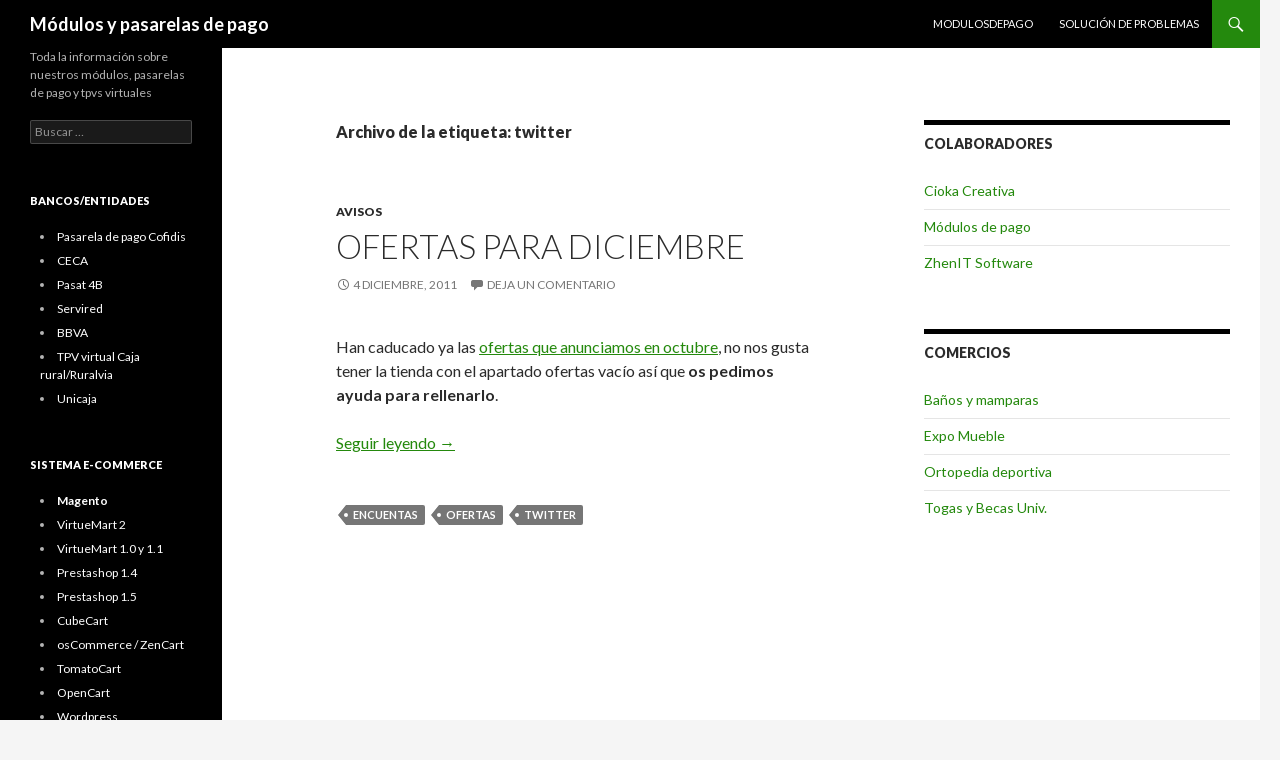

--- FILE ---
content_type: text/html; charset=UTF-8
request_url: https://modulosdepago.es/blog/tag/twitter/
body_size: 8125
content:
<!DOCTYPE html>
<!--[if IE 7]>
<html class="ie ie7" lang="es">
<![endif]-->
<!--[if IE 8]>
<html class="ie ie8" lang="es">
<![endif]-->
<!--[if !(IE 7) & !(IE 8)]><!-->
<html lang="es">
<!--<![endif]-->
<head>
	<meta charset="UTF-8">
	<meta name="viewport" content="width=device-width">
	<title>twitter | Módulos y pasarelas de pago</title>
	<link rel="profile" href="https://gmpg.org/xfn/11">
	<link rel="pingback" href="https://modulosdepago.es/blog/xmlrpc.php">
	<!--[if lt IE 9]>
	<script src="https://modulosdepago.es/blog/wp-content/themes/twentyfourteen/js/html5.js?ver=3.7.0"></script>
	<![endif]-->
	<meta name='robots' content='max-image-preview:large' />
	<style>img:is([sizes="auto" i], [sizes^="auto," i]) { contain-intrinsic-size: 3000px 1500px }</style>
	<link rel='dns-prefetch' href='//fonts.googleapis.com' />
<link href='https://fonts.gstatic.com' crossorigin rel='preconnect' />
<link rel="alternate" type="application/rss+xml" title="Módulos y pasarelas de pago &raquo; Feed" href="https://modulosdepago.es/blog/feed/" />
<link rel="alternate" type="application/rss+xml" title="Módulos y pasarelas de pago &raquo; Feed de los comentarios" href="https://modulosdepago.es/blog/comments/feed/" />
<link rel="alternate" type="application/rss+xml" title="Módulos y pasarelas de pago &raquo; Etiqueta twitter del feed" href="https://modulosdepago.es/blog/tag/twitter/feed/" />
<script>
window._wpemojiSettings = {"baseUrl":"https:\/\/s.w.org\/images\/core\/emoji\/16.0.1\/72x72\/","ext":".png","svgUrl":"https:\/\/s.w.org\/images\/core\/emoji\/16.0.1\/svg\/","svgExt":".svg","source":{"concatemoji":"https:\/\/modulosdepago.es\/blog\/wp-includes\/js\/wp-emoji-release.min.js?ver=6.8.3"}};
/*! This file is auto-generated */
!function(s,n){var o,i,e;function c(e){try{var t={supportTests:e,timestamp:(new Date).valueOf()};sessionStorage.setItem(o,JSON.stringify(t))}catch(e){}}function p(e,t,n){e.clearRect(0,0,e.canvas.width,e.canvas.height),e.fillText(t,0,0);var t=new Uint32Array(e.getImageData(0,0,e.canvas.width,e.canvas.height).data),a=(e.clearRect(0,0,e.canvas.width,e.canvas.height),e.fillText(n,0,0),new Uint32Array(e.getImageData(0,0,e.canvas.width,e.canvas.height).data));return t.every(function(e,t){return e===a[t]})}function u(e,t){e.clearRect(0,0,e.canvas.width,e.canvas.height),e.fillText(t,0,0);for(var n=e.getImageData(16,16,1,1),a=0;a<n.data.length;a++)if(0!==n.data[a])return!1;return!0}function f(e,t,n,a){switch(t){case"flag":return n(e,"\ud83c\udff3\ufe0f\u200d\u26a7\ufe0f","\ud83c\udff3\ufe0f\u200b\u26a7\ufe0f")?!1:!n(e,"\ud83c\udde8\ud83c\uddf6","\ud83c\udde8\u200b\ud83c\uddf6")&&!n(e,"\ud83c\udff4\udb40\udc67\udb40\udc62\udb40\udc65\udb40\udc6e\udb40\udc67\udb40\udc7f","\ud83c\udff4\u200b\udb40\udc67\u200b\udb40\udc62\u200b\udb40\udc65\u200b\udb40\udc6e\u200b\udb40\udc67\u200b\udb40\udc7f");case"emoji":return!a(e,"\ud83e\udedf")}return!1}function g(e,t,n,a){var r="undefined"!=typeof WorkerGlobalScope&&self instanceof WorkerGlobalScope?new OffscreenCanvas(300,150):s.createElement("canvas"),o=r.getContext("2d",{willReadFrequently:!0}),i=(o.textBaseline="top",o.font="600 32px Arial",{});return e.forEach(function(e){i[e]=t(o,e,n,a)}),i}function t(e){var t=s.createElement("script");t.src=e,t.defer=!0,s.head.appendChild(t)}"undefined"!=typeof Promise&&(o="wpEmojiSettingsSupports",i=["flag","emoji"],n.supports={everything:!0,everythingExceptFlag:!0},e=new Promise(function(e){s.addEventListener("DOMContentLoaded",e,{once:!0})}),new Promise(function(t){var n=function(){try{var e=JSON.parse(sessionStorage.getItem(o));if("object"==typeof e&&"number"==typeof e.timestamp&&(new Date).valueOf()<e.timestamp+604800&&"object"==typeof e.supportTests)return e.supportTests}catch(e){}return null}();if(!n){if("undefined"!=typeof Worker&&"undefined"!=typeof OffscreenCanvas&&"undefined"!=typeof URL&&URL.createObjectURL&&"undefined"!=typeof Blob)try{var e="postMessage("+g.toString()+"("+[JSON.stringify(i),f.toString(),p.toString(),u.toString()].join(",")+"));",a=new Blob([e],{type:"text/javascript"}),r=new Worker(URL.createObjectURL(a),{name:"wpTestEmojiSupports"});return void(r.onmessage=function(e){c(n=e.data),r.terminate(),t(n)})}catch(e){}c(n=g(i,f,p,u))}t(n)}).then(function(e){for(var t in e)n.supports[t]=e[t],n.supports.everything=n.supports.everything&&n.supports[t],"flag"!==t&&(n.supports.everythingExceptFlag=n.supports.everythingExceptFlag&&n.supports[t]);n.supports.everythingExceptFlag=n.supports.everythingExceptFlag&&!n.supports.flag,n.DOMReady=!1,n.readyCallback=function(){n.DOMReady=!0}}).then(function(){return e}).then(function(){var e;n.supports.everything||(n.readyCallback(),(e=n.source||{}).concatemoji?t(e.concatemoji):e.wpemoji&&e.twemoji&&(t(e.twemoji),t(e.wpemoji)))}))}((window,document),window._wpemojiSettings);
</script>
<style id='wp-emoji-styles-inline-css'>

	img.wp-smiley, img.emoji {
		display: inline !important;
		border: none !important;
		box-shadow: none !important;
		height: 1em !important;
		width: 1em !important;
		margin: 0 0.07em !important;
		vertical-align: -0.1em !important;
		background: none !important;
		padding: 0 !important;
	}
</style>
<link rel='stylesheet' id='wp-block-library-css' href='https://modulosdepago.es/blog/wp-includes/css/dist/block-library/style.min.css?ver=6.8.3' media='all' />
<style id='wp-block-library-theme-inline-css'>
.wp-block-audio :where(figcaption){color:#555;font-size:13px;text-align:center}.is-dark-theme .wp-block-audio :where(figcaption){color:#ffffffa6}.wp-block-audio{margin:0 0 1em}.wp-block-code{border:1px solid #ccc;border-radius:4px;font-family:Menlo,Consolas,monaco,monospace;padding:.8em 1em}.wp-block-embed :where(figcaption){color:#555;font-size:13px;text-align:center}.is-dark-theme .wp-block-embed :where(figcaption){color:#ffffffa6}.wp-block-embed{margin:0 0 1em}.blocks-gallery-caption{color:#555;font-size:13px;text-align:center}.is-dark-theme .blocks-gallery-caption{color:#ffffffa6}:root :where(.wp-block-image figcaption){color:#555;font-size:13px;text-align:center}.is-dark-theme :root :where(.wp-block-image figcaption){color:#ffffffa6}.wp-block-image{margin:0 0 1em}.wp-block-pullquote{border-bottom:4px solid;border-top:4px solid;color:currentColor;margin-bottom:1.75em}.wp-block-pullquote cite,.wp-block-pullquote footer,.wp-block-pullquote__citation{color:currentColor;font-size:.8125em;font-style:normal;text-transform:uppercase}.wp-block-quote{border-left:.25em solid;margin:0 0 1.75em;padding-left:1em}.wp-block-quote cite,.wp-block-quote footer{color:currentColor;font-size:.8125em;font-style:normal;position:relative}.wp-block-quote:where(.has-text-align-right){border-left:none;border-right:.25em solid;padding-left:0;padding-right:1em}.wp-block-quote:where(.has-text-align-center){border:none;padding-left:0}.wp-block-quote.is-large,.wp-block-quote.is-style-large,.wp-block-quote:where(.is-style-plain){border:none}.wp-block-search .wp-block-search__label{font-weight:700}.wp-block-search__button{border:1px solid #ccc;padding:.375em .625em}:where(.wp-block-group.has-background){padding:1.25em 2.375em}.wp-block-separator.has-css-opacity{opacity:.4}.wp-block-separator{border:none;border-bottom:2px solid;margin-left:auto;margin-right:auto}.wp-block-separator.has-alpha-channel-opacity{opacity:1}.wp-block-separator:not(.is-style-wide):not(.is-style-dots){width:100px}.wp-block-separator.has-background:not(.is-style-dots){border-bottom:none;height:1px}.wp-block-separator.has-background:not(.is-style-wide):not(.is-style-dots){height:2px}.wp-block-table{margin:0 0 1em}.wp-block-table td,.wp-block-table th{word-break:normal}.wp-block-table :where(figcaption){color:#555;font-size:13px;text-align:center}.is-dark-theme .wp-block-table :where(figcaption){color:#ffffffa6}.wp-block-video :where(figcaption){color:#555;font-size:13px;text-align:center}.is-dark-theme .wp-block-video :where(figcaption){color:#ffffffa6}.wp-block-video{margin:0 0 1em}:root :where(.wp-block-template-part.has-background){margin-bottom:0;margin-top:0;padding:1.25em 2.375em}
</style>
<style id='classic-theme-styles-inline-css'>
/*! This file is auto-generated */
.wp-block-button__link{color:#fff;background-color:#32373c;border-radius:9999px;box-shadow:none;text-decoration:none;padding:calc(.667em + 2px) calc(1.333em + 2px);font-size:1.125em}.wp-block-file__button{background:#32373c;color:#fff;text-decoration:none}
</style>
<style id='global-styles-inline-css'>
:root{--wp--preset--aspect-ratio--square: 1;--wp--preset--aspect-ratio--4-3: 4/3;--wp--preset--aspect-ratio--3-4: 3/4;--wp--preset--aspect-ratio--3-2: 3/2;--wp--preset--aspect-ratio--2-3: 2/3;--wp--preset--aspect-ratio--16-9: 16/9;--wp--preset--aspect-ratio--9-16: 9/16;--wp--preset--color--black: #000;--wp--preset--color--cyan-bluish-gray: #abb8c3;--wp--preset--color--white: #fff;--wp--preset--color--pale-pink: #f78da7;--wp--preset--color--vivid-red: #cf2e2e;--wp--preset--color--luminous-vivid-orange: #ff6900;--wp--preset--color--luminous-vivid-amber: #fcb900;--wp--preset--color--light-green-cyan: #7bdcb5;--wp--preset--color--vivid-green-cyan: #00d084;--wp--preset--color--pale-cyan-blue: #8ed1fc;--wp--preset--color--vivid-cyan-blue: #0693e3;--wp--preset--color--vivid-purple: #9b51e0;--wp--preset--color--green: #24890d;--wp--preset--color--dark-gray: #2b2b2b;--wp--preset--color--medium-gray: #767676;--wp--preset--color--light-gray: #f5f5f5;--wp--preset--gradient--vivid-cyan-blue-to-vivid-purple: linear-gradient(135deg,rgba(6,147,227,1) 0%,rgb(155,81,224) 100%);--wp--preset--gradient--light-green-cyan-to-vivid-green-cyan: linear-gradient(135deg,rgb(122,220,180) 0%,rgb(0,208,130) 100%);--wp--preset--gradient--luminous-vivid-amber-to-luminous-vivid-orange: linear-gradient(135deg,rgba(252,185,0,1) 0%,rgba(255,105,0,1) 100%);--wp--preset--gradient--luminous-vivid-orange-to-vivid-red: linear-gradient(135deg,rgba(255,105,0,1) 0%,rgb(207,46,46) 100%);--wp--preset--gradient--very-light-gray-to-cyan-bluish-gray: linear-gradient(135deg,rgb(238,238,238) 0%,rgb(169,184,195) 100%);--wp--preset--gradient--cool-to-warm-spectrum: linear-gradient(135deg,rgb(74,234,220) 0%,rgb(151,120,209) 20%,rgb(207,42,186) 40%,rgb(238,44,130) 60%,rgb(251,105,98) 80%,rgb(254,248,76) 100%);--wp--preset--gradient--blush-light-purple: linear-gradient(135deg,rgb(255,206,236) 0%,rgb(152,150,240) 100%);--wp--preset--gradient--blush-bordeaux: linear-gradient(135deg,rgb(254,205,165) 0%,rgb(254,45,45) 50%,rgb(107,0,62) 100%);--wp--preset--gradient--luminous-dusk: linear-gradient(135deg,rgb(255,203,112) 0%,rgb(199,81,192) 50%,rgb(65,88,208) 100%);--wp--preset--gradient--pale-ocean: linear-gradient(135deg,rgb(255,245,203) 0%,rgb(182,227,212) 50%,rgb(51,167,181) 100%);--wp--preset--gradient--electric-grass: linear-gradient(135deg,rgb(202,248,128) 0%,rgb(113,206,126) 100%);--wp--preset--gradient--midnight: linear-gradient(135deg,rgb(2,3,129) 0%,rgb(40,116,252) 100%);--wp--preset--font-size--small: 13px;--wp--preset--font-size--medium: 20px;--wp--preset--font-size--large: 36px;--wp--preset--font-size--x-large: 42px;--wp--preset--spacing--20: 0.44rem;--wp--preset--spacing--30: 0.67rem;--wp--preset--spacing--40: 1rem;--wp--preset--spacing--50: 1.5rem;--wp--preset--spacing--60: 2.25rem;--wp--preset--spacing--70: 3.38rem;--wp--preset--spacing--80: 5.06rem;--wp--preset--shadow--natural: 6px 6px 9px rgba(0, 0, 0, 0.2);--wp--preset--shadow--deep: 12px 12px 50px rgba(0, 0, 0, 0.4);--wp--preset--shadow--sharp: 6px 6px 0px rgba(0, 0, 0, 0.2);--wp--preset--shadow--outlined: 6px 6px 0px -3px rgba(255, 255, 255, 1), 6px 6px rgba(0, 0, 0, 1);--wp--preset--shadow--crisp: 6px 6px 0px rgba(0, 0, 0, 1);}:where(.is-layout-flex){gap: 0.5em;}:where(.is-layout-grid){gap: 0.5em;}body .is-layout-flex{display: flex;}.is-layout-flex{flex-wrap: wrap;align-items: center;}.is-layout-flex > :is(*, div){margin: 0;}body .is-layout-grid{display: grid;}.is-layout-grid > :is(*, div){margin: 0;}:where(.wp-block-columns.is-layout-flex){gap: 2em;}:where(.wp-block-columns.is-layout-grid){gap: 2em;}:where(.wp-block-post-template.is-layout-flex){gap: 1.25em;}:where(.wp-block-post-template.is-layout-grid){gap: 1.25em;}.has-black-color{color: var(--wp--preset--color--black) !important;}.has-cyan-bluish-gray-color{color: var(--wp--preset--color--cyan-bluish-gray) !important;}.has-white-color{color: var(--wp--preset--color--white) !important;}.has-pale-pink-color{color: var(--wp--preset--color--pale-pink) !important;}.has-vivid-red-color{color: var(--wp--preset--color--vivid-red) !important;}.has-luminous-vivid-orange-color{color: var(--wp--preset--color--luminous-vivid-orange) !important;}.has-luminous-vivid-amber-color{color: var(--wp--preset--color--luminous-vivid-amber) !important;}.has-light-green-cyan-color{color: var(--wp--preset--color--light-green-cyan) !important;}.has-vivid-green-cyan-color{color: var(--wp--preset--color--vivid-green-cyan) !important;}.has-pale-cyan-blue-color{color: var(--wp--preset--color--pale-cyan-blue) !important;}.has-vivid-cyan-blue-color{color: var(--wp--preset--color--vivid-cyan-blue) !important;}.has-vivid-purple-color{color: var(--wp--preset--color--vivid-purple) !important;}.has-black-background-color{background-color: var(--wp--preset--color--black) !important;}.has-cyan-bluish-gray-background-color{background-color: var(--wp--preset--color--cyan-bluish-gray) !important;}.has-white-background-color{background-color: var(--wp--preset--color--white) !important;}.has-pale-pink-background-color{background-color: var(--wp--preset--color--pale-pink) !important;}.has-vivid-red-background-color{background-color: var(--wp--preset--color--vivid-red) !important;}.has-luminous-vivid-orange-background-color{background-color: var(--wp--preset--color--luminous-vivid-orange) !important;}.has-luminous-vivid-amber-background-color{background-color: var(--wp--preset--color--luminous-vivid-amber) !important;}.has-light-green-cyan-background-color{background-color: var(--wp--preset--color--light-green-cyan) !important;}.has-vivid-green-cyan-background-color{background-color: var(--wp--preset--color--vivid-green-cyan) !important;}.has-pale-cyan-blue-background-color{background-color: var(--wp--preset--color--pale-cyan-blue) !important;}.has-vivid-cyan-blue-background-color{background-color: var(--wp--preset--color--vivid-cyan-blue) !important;}.has-vivid-purple-background-color{background-color: var(--wp--preset--color--vivid-purple) !important;}.has-black-border-color{border-color: var(--wp--preset--color--black) !important;}.has-cyan-bluish-gray-border-color{border-color: var(--wp--preset--color--cyan-bluish-gray) !important;}.has-white-border-color{border-color: var(--wp--preset--color--white) !important;}.has-pale-pink-border-color{border-color: var(--wp--preset--color--pale-pink) !important;}.has-vivid-red-border-color{border-color: var(--wp--preset--color--vivid-red) !important;}.has-luminous-vivid-orange-border-color{border-color: var(--wp--preset--color--luminous-vivid-orange) !important;}.has-luminous-vivid-amber-border-color{border-color: var(--wp--preset--color--luminous-vivid-amber) !important;}.has-light-green-cyan-border-color{border-color: var(--wp--preset--color--light-green-cyan) !important;}.has-vivid-green-cyan-border-color{border-color: var(--wp--preset--color--vivid-green-cyan) !important;}.has-pale-cyan-blue-border-color{border-color: var(--wp--preset--color--pale-cyan-blue) !important;}.has-vivid-cyan-blue-border-color{border-color: var(--wp--preset--color--vivid-cyan-blue) !important;}.has-vivid-purple-border-color{border-color: var(--wp--preset--color--vivid-purple) !important;}.has-vivid-cyan-blue-to-vivid-purple-gradient-background{background: var(--wp--preset--gradient--vivid-cyan-blue-to-vivid-purple) !important;}.has-light-green-cyan-to-vivid-green-cyan-gradient-background{background: var(--wp--preset--gradient--light-green-cyan-to-vivid-green-cyan) !important;}.has-luminous-vivid-amber-to-luminous-vivid-orange-gradient-background{background: var(--wp--preset--gradient--luminous-vivid-amber-to-luminous-vivid-orange) !important;}.has-luminous-vivid-orange-to-vivid-red-gradient-background{background: var(--wp--preset--gradient--luminous-vivid-orange-to-vivid-red) !important;}.has-very-light-gray-to-cyan-bluish-gray-gradient-background{background: var(--wp--preset--gradient--very-light-gray-to-cyan-bluish-gray) !important;}.has-cool-to-warm-spectrum-gradient-background{background: var(--wp--preset--gradient--cool-to-warm-spectrum) !important;}.has-blush-light-purple-gradient-background{background: var(--wp--preset--gradient--blush-light-purple) !important;}.has-blush-bordeaux-gradient-background{background: var(--wp--preset--gradient--blush-bordeaux) !important;}.has-luminous-dusk-gradient-background{background: var(--wp--preset--gradient--luminous-dusk) !important;}.has-pale-ocean-gradient-background{background: var(--wp--preset--gradient--pale-ocean) !important;}.has-electric-grass-gradient-background{background: var(--wp--preset--gradient--electric-grass) !important;}.has-midnight-gradient-background{background: var(--wp--preset--gradient--midnight) !important;}.has-small-font-size{font-size: var(--wp--preset--font-size--small) !important;}.has-medium-font-size{font-size: var(--wp--preset--font-size--medium) !important;}.has-large-font-size{font-size: var(--wp--preset--font-size--large) !important;}.has-x-large-font-size{font-size: var(--wp--preset--font-size--x-large) !important;}
:where(.wp-block-post-template.is-layout-flex){gap: 1.25em;}:where(.wp-block-post-template.is-layout-grid){gap: 1.25em;}
:where(.wp-block-columns.is-layout-flex){gap: 2em;}:where(.wp-block-columns.is-layout-grid){gap: 2em;}
:root :where(.wp-block-pullquote){font-size: 1.5em;line-height: 1.6;}
</style>
<link rel='stylesheet' id='hctpc_stylesheet-css' href='https://modulosdepago.es/blog/wp-content/plugins/captcha/css/front_end_style.css?ver=4.1.0' media='all' />
<link rel='stylesheet' id='dashicons-css' href='https://modulosdepago.es/blog/wp-includes/css/dashicons.min.css?ver=6.8.3' media='all' />
<link rel='stylesheet' id='hctpc_desktop_style-css' href='https://modulosdepago.es/blog/wp-content/plugins/captcha/css/desktop_style.css?ver=4.1.0' media='all' />
<link rel='stylesheet' id='twentyfourteen-lato-css' href='https://fonts.googleapis.com/css?family=Lato%3A300%2C400%2C700%2C900%2C300italic%2C400italic%2C700italic&#038;subset=latin%2Clatin-ext&#038;display=fallback' media='all' />
<link rel='stylesheet' id='genericons-css' href='https://modulosdepago.es/blog/wp-content/themes/twentyfourteen/genericons/genericons.css?ver=3.0.3' media='all' />
<link rel='stylesheet' id='twentyfourteen-style-css' href='https://modulosdepago.es/blog/wp-content/themes/twentyfourteen/style.css?ver=20190507' media='all' />
<link rel='stylesheet' id='twentyfourteen-block-style-css' href='https://modulosdepago.es/blog/wp-content/themes/twentyfourteen/css/blocks.css?ver=20190102' media='all' />
<!--[if lt IE 9]>
<link rel='stylesheet' id='twentyfourteen-ie-css' href='https://modulosdepago.es/blog/wp-content/themes/twentyfourteen/css/ie.css?ver=20140701' media='all' />
<![endif]-->
<script src="https://modulosdepago.es/blog/wp-includes/js/jquery/jquery.min.js?ver=3.7.1" id="jquery-core-js"></script>
<script src="https://modulosdepago.es/blog/wp-includes/js/jquery/jquery-migrate.min.js?ver=3.4.1" id="jquery-migrate-js"></script>
<link rel="https://api.w.org/" href="https://modulosdepago.es/blog/wp-json/" /><link rel="alternate" title="JSON" type="application/json" href="https://modulosdepago.es/blog/wp-json/wp/v2/tags/53" /><link rel="EditURI" type="application/rsd+xml" title="RSD" href="https://modulosdepago.es/blog/xmlrpc.php?rsd" />
<meta name="generator" content="WordPress 6.8.3" />
</head>

<body class="archive tag tag-twitter tag-53 wp-embed-responsive wp-theme-twentyfourteen masthead-fixed list-view footer-widgets">
<div id="page" class="hfeed site">
	
	<header id="masthead" class="site-header" role="banner">
		<div class="header-main">
			<h1 class="site-title"><a href="https://modulosdepago.es/blog/" rel="home">Módulos y pasarelas de pago</a></h1>

			<div class="search-toggle">
				<a href="#search-container" class="screen-reader-text" aria-expanded="false" aria-controls="search-container">Buscar</a>
			</div>

			<nav id="primary-navigation" class="site-navigation primary-navigation" role="navigation">
				<button class="menu-toggle">Menú principal</button>
				<a class="screen-reader-text skip-link" href="#content">Saltar al contenido</a>
				<div class="menu-primary-container"><ul id="primary-menu" class="nav-menu"><li id="menu-item-156" class="menu-item menu-item-type-custom menu-item-object-custom menu-item-156"><a href="http://modulosdepago.es/">ModulosDePago</a></li>
<li id="menu-item-245" class="menu-item menu-item-type-taxonomy menu-item-object-category menu-item-245"><a href="https://modulosdepago.es/blog/category/solucion-de-problemas/">solución de problemas</a></li>
</ul></div>			</nav>
		</div>

		<div id="search-container" class="search-box-wrapper hide">
			<div class="search-box">
				<form role="search" method="get" class="search-form" action="https://modulosdepago.es/blog/">
				<label>
					<span class="screen-reader-text">Buscar:</span>
					<input type="search" class="search-field" placeholder="Buscar &hellip;" value="" name="s" />
				</label>
				<input type="submit" class="search-submit" value="Buscar" />
			</form>			</div>
		</div>
	</header><!-- #masthead -->

	<div id="main" class="site-main">

	<section id="primary" class="content-area">
		<div id="content" class="site-content" role="main">

			
			<header class="archive-header">
				<h1 class="archive-title">
				Archivo de la etiqueta: twitter				</h1>

							</header><!-- .archive-header -->

				
<article id="post-176" class="post-176 post type-post status-publish format-standard hentry category-avisos tag-encuentas tag-ofertas tag-twitter">
	
	<header class="entry-header">
				<div class="entry-meta">
			<span class="cat-links"><a href="https://modulosdepago.es/blog/category/avisos/" rel="category tag">Avisos</a></span>
		</div>
			<h1 class="entry-title"><a href="https://modulosdepago.es/blog/ofertas-para-diciembre/" rel="bookmark">Ofertas para diciembre</a></h1>
		<div class="entry-meta">
			<span class="entry-date"><a href="https://modulosdepago.es/blog/ofertas-para-diciembre/" rel="bookmark"><time class="entry-date" datetime="2011-12-04T23:38:35+00:00">4 diciembre, 2011</time></a></span> <span class="byline"><span class="author vcard"><a class="url fn n" href="https://modulosdepago.es/blog/author/zhenit/" rel="author">zhenit</a></span></span>			<span class="comments-link"><a href="https://modulosdepago.es/blog/ofertas-para-diciembre/#respond">Deja un comentario</a></span>
						</div><!-- .entry-meta -->
	</header><!-- .entry-header -->

		<div class="entry-content">
		<p>Han caducado ya las <a title="Nuevas Ofertas" href="http://modulosdepago.es/blog/nuevas-ofertas/">ofertas que anunciamos en octubre</a>, no nos gusta tener la tienda con el apartado ofertas vacío así que <strong>os pedimos ayuda para rellenarlo</strong>.</p>
<p> <a href="https://modulosdepago.es/blog/ofertas-para-diciembre/#more-176" class="more-link">Seguir leyendo <span class="screen-reader-text">Ofertas para diciembre</span> <span class="meta-nav">&rarr;</span></a></p>
	</div><!-- .entry-content -->
	
	<footer class="entry-meta"><span class="tag-links"><a href="https://modulosdepago.es/blog/tag/encuentas/" rel="tag">encuentas</a><a href="https://modulosdepago.es/blog/tag/ofertas/" rel="tag">ofertas</a><a href="https://modulosdepago.es/blog/tag/twitter/" rel="tag">twitter</a></span></footer></article><!-- #post-176 -->
		</div><!-- #content -->
	</section><!-- #primary -->

<div id="content-sidebar" class="content-sidebar widget-area" role="complementary">
	<aside id="linkcat-46" class="widget widget_links"><h1 class="widget-title">Colaboradores</h1>
	<ul class='xoxo blogroll'>
<li><a href="http://www.cioka.com/cas/diseno_web.html" rel="friend met co-worker colleague" title="Diseño y comunicación">Cioka Creativa</a></li>
<li><a href="http://modulosdepago.es/" rel="me" title="Venta de módulos de pago para software de comercio electrónico" target="_blank">Módulos de pago</a></li>
<li><a href="http://ZhenIT.com" rel="me" title="Desarrollo de software a medida, soluciones basadas en Software Libre." target="_blank">ZhenIT Software</a></li>

	</ul>
</aside>
<aside id="linkcat-47" class="widget widget_links"><h1 class="widget-title">Comercios</h1>
	<ul class='xoxo blogroll'>
<li><a href="https://thesingularbathroom.es/bathroom/" title="Repuestos para baños y mamparas">Baños y mamparas</a></li>
<li><a href="http://www.expomueble.es/muebles/" rel="friend colleague" title="Muebles para el hogar" target="_blank">Expo Mueble</a></li>
<li><a href="http://www.lsmonline.es/" rel="friend colleague" title="Ortopedia deportiva" target="_blank">Ortopedia deportiva</a></li>
<li><a href="http://www.tbu.es" rel="colleague" target="_blank">Togas y Becas Univ.</a></li>

	</ul>
</aside>
</div><!-- #content-sidebar -->
<div id="secondary">
		<h2 class="site-description">Toda la información sobre nuestros módulos, pasarelas de pago y tpvs virtuales</h2>
	
	
		<div id="primary-sidebar" class="primary-sidebar widget-area" role="complementary">
		<aside id="search-3" class="widget widget_search"><form role="search" method="get" class="search-form" action="https://modulosdepago.es/blog/">
				<label>
					<span class="screen-reader-text">Buscar:</span>
					<input type="search" class="search-field" placeholder="Buscar &hellip;" value="" name="s" />
				</label>
				<input type="submit" class="search-submit" value="Buscar" />
			</form></aside><aside id="text-3" class="widget widget_text"><h1 class="widget-title">Bancos/entidades</h1>			<div class="textwidget"><ul>
                        <li><a href="http://modulosdepago.es/Cofidis" title="Pasarela de pago Cofidis">Pasarela de pago Cofidis</a></li>
                              <li><a href="http://modulosdepago.es/TPV-virtual-CECA" title="TPV virtual de CECA">CECA</a></li>
                              <li><a href="http://modulosdepago.es/TPV-virtual-Pasat-4B" title="TPV virtual de Pasat 4B">Pasat 4B</a></li>
                              <li><a href="http://modulosdepago.es/TPV-virtual-Servired" title="TPV virtual de Servired">Servired</a></li>
                              <li><a href="http://modulosdepago.es/TPV-virtual-BBVA" title="TPV virtual de BBVA">BBVA</a></li>
                              <li><a href="http://modulosdepago.es/TPV-virtual-caja-rural-ruralvia" title="TPV virtual Caja rural/Ruralvia">TPV virtual Caja rural/Ruralvia</a></li>
<li><a href="http://modulosdepago.es/Unicaja" title="TPV virtual de Unicaja">Unicaja</a></li>
                </ul></div>
		</aside><aside id="text-4" class="widget widget_text"><h1 class="widget-title">SISTEMA E-COMMERCE</h1>			<div class="textwidget"><ul><li><a href="http://modulosdepago.es/Pasarela-pago-Magento" title="Pasarelas para Magento"><b>Magento</b></a></li><li><a href="http://modulosdepago.es/Joomla-2.5-Virtuemart-2" title="Pasarelas para VirtueMart 2">VirtueMart 2</a></li><li><a href="http://modulosdepago.es/Joomla-Virtuemart" title="Pasarelas para VirtueMart 1.0 y 1.1">VirtueMart 1.0 y 1.1</a></li><li><a href="http://modulosdepago.es/Prestashop" title="Pasarelas para Prestashop">Prestashop 1.4</a></li>
<li><a href="http://modulosdepago.es/Prestashop-1.5" title="Pasarelas para Prestashop">Prestashop 1.5</a></li>
<li><a href="http://modulosdepago.es/CubeCart" title="Pasarelas para CubeCart">CubeCart</a></li><li><a href="http://modulosdepago.es/osCommerce-ZenCart" title="Pasarelas para osCommerce / ZenCart">osCommerce / ZenCart</a></li><li><a href="http://modulosdepago.es/TomatoCart" title="Pasarelas para TomatoCart">TomatoCart</a></li><li><a href="http://modulosdepago.es/Pagos-OpenCart" title="Pasarelas para OpenCart">OpenCart</a></li><li><a href="http://modulosdepago.es/Wordpress" title="Pasarelas para Wordpress">Wordpress</a></li><li><a href="http://modulosdepago.es/Wordpress_WP_e-commerce" title="WP e-commerce">WP e-commerce</a></li><li><a href="http://modulosdepago.es/WooCommerce" title="WooCommerce">WooCommerce</a></li><li><a href="http://modulosdepago.es/index.php?route=product/category&amp;path=43" title="Otros">Otros</a></li></ul></div>
		</aside><aside id="categories-3" class="widget widget_categories"><h1 class="widget-title">Categorías</h1>
			<ul>
					<li class="cat-item cat-item-5"><a href="https://modulosdepago.es/blog/category/avisos/">Avisos</a>
</li>
	<li class="cat-item cat-item-4"><a href="https://modulosdepago.es/blog/category/informacion-varia/">información varia</a>
</li>
	<li class="cat-item cat-item-3"><a href="https://modulosdepago.es/blog/category/nuevos-productos/">nuevos productos</a>
</li>
	<li class="cat-item cat-item-73"><a href="https://modulosdepago.es/blog/category/solucion-de-problemas/">solución de problemas</a>
</li>
	<li class="cat-item cat-item-71"><a href="https://modulosdepago.es/blog/category/trucos/">Trucos</a>
</li>
	<li class="cat-item cat-item-1"><a href="https://modulosdepago.es/blog/category/uncategorized/">Uncategorized</a>
</li>
			</ul>

			</aside>	</div><!-- #primary-sidebar -->
	</div><!-- #secondary -->

		</div><!-- #main -->

		<footer id="colophon" class="site-footer" role="contentinfo">

			
<div id="supplementary">
	<div id="footer-sidebar" class="footer-sidebar widget-area" role="complementary">
		<aside id="archives-3" class="widget widget_archive"><h1 class="widget-title">Archivos</h1>
			<ul>
					<li><a href='https://modulosdepago.es/blog/2014/06/'>junio 2014</a></li>
	<li><a href='https://modulosdepago.es/blog/2013/04/'>abril 2013</a></li>
	<li><a href='https://modulosdepago.es/blog/2013/03/'>marzo 2013</a></li>
	<li><a href='https://modulosdepago.es/blog/2013/01/'>enero 2013</a></li>
	<li><a href='https://modulosdepago.es/blog/2012/09/'>septiembre 2012</a></li>
	<li><a href='https://modulosdepago.es/blog/2012/06/'>junio 2012</a></li>
	<li><a href='https://modulosdepago.es/blog/2012/04/'>abril 2012</a></li>
	<li><a href='https://modulosdepago.es/blog/2012/02/'>febrero 2012</a></li>
	<li><a href='https://modulosdepago.es/blog/2012/01/'>enero 2012</a></li>
	<li><a href='https://modulosdepago.es/blog/2011/12/'>diciembre 2011</a></li>
	<li><a href='https://modulosdepago.es/blog/2011/11/'>noviembre 2011</a></li>
	<li><a href='https://modulosdepago.es/blog/2011/10/'>octubre 2011</a></li>
	<li><a href='https://modulosdepago.es/blog/2011/09/'>septiembre 2011</a></li>
	<li><a href='https://modulosdepago.es/blog/2011/08/'>agosto 2011</a></li>
	<li><a href='https://modulosdepago.es/blog/2011/07/'>julio 2011</a></li>
	<li><a href='https://modulosdepago.es/blog/2011/06/'>junio 2011</a></li>
	<li><a href='https://modulosdepago.es/blog/2011/05/'>mayo 2011</a></li>
			</ul>

			</aside>	</div><!-- #footer-sidebar -->
</div><!-- #supplementary -->

			<div class="site-info">
												<a href="https://es.wordpress.org/" class="imprint">
					Creado con WordPress				</a>
			</div><!-- .site-info -->
		</footer><!-- #colophon -->
	</div><!-- #page -->

	<!-- Google Analytics Local by Webcraftic Local Google Analytics -->
<script>
(function(i,s,o,g,r,a,m){i['GoogleAnalyticsObject']=r;i[r]=i[r]||function(){
            (i[r].q=i[r].q||[]).push(arguments)},i[r].l=1*new Date();a=s.createElement(o),
            m=s.getElementsByTagName(o)[0];a.async=1;a.src=g;m.parentNode.insertBefore(a,m)
            })(window,document,'script','https://modulosdepago.es/blog/wp-content/plugins/simple-google-analytics/cache/local-ga.js','ga');
ga('create', 'UA-989716-21', 'auto');
ga('send', 'pageview');
</script>
<!-- end Google Analytics Local by Webcraftic Local Google Analytics -->
<script type="speculationrules">
{"prefetch":[{"source":"document","where":{"and":[{"href_matches":"\/blog\/*"},{"not":{"href_matches":["\/blog\/wp-*.php","\/blog\/wp-admin\/*","\/blog\/wp-content\/uploads\/*","\/blog\/wp-content\/*","\/blog\/wp-content\/plugins\/*","\/blog\/wp-content\/themes\/twentyfourteen\/*","\/blog\/*\\?(.+)"]}},{"not":{"selector_matches":"a[rel~=\"nofollow\"]"}},{"not":{"selector_matches":".no-prefetch, .no-prefetch a"}}]},"eagerness":"conservative"}]}
</script>
<script src="https://modulosdepago.es/blog/wp-includes/js/imagesloaded.min.js?ver=5.0.0" id="imagesloaded-js"></script>
<script src="https://modulosdepago.es/blog/wp-includes/js/masonry.min.js?ver=4.2.2" id="masonry-js"></script>
<script src="https://modulosdepago.es/blog/wp-includes/js/jquery/jquery.masonry.min.js?ver=3.1.2b" id="jquery-masonry-js"></script>
<script src="https://modulosdepago.es/blog/wp-content/themes/twentyfourteen/js/functions.js?ver=20171218" id="twentyfourteen-script-js"></script>
</body>
</html>


--- FILE ---
content_type: text/plain
request_url: https://www.google-analytics.com/j/collect?v=1&_v=j102&a=41426515&t=pageview&_s=1&dl=https%3A%2F%2Fmodulosdepago.es%2Fblog%2Ftag%2Ftwitter%2F&ul=en-us%40posix&dt=twitter%20%7C%20M%C3%B3dulos%20y%20pasarelas%20de%20pago&sr=1280x720&vp=1280x720&_u=IEBAAEABAAAAACAAI~&jid=532041513&gjid=1135763900&cid=711212274.1767199784&tid=UA-989716-21&_gid=21127206.1767199784&_r=1&_slc=1&z=209042976
body_size: -286
content:
2,cG-QS0G240FSL